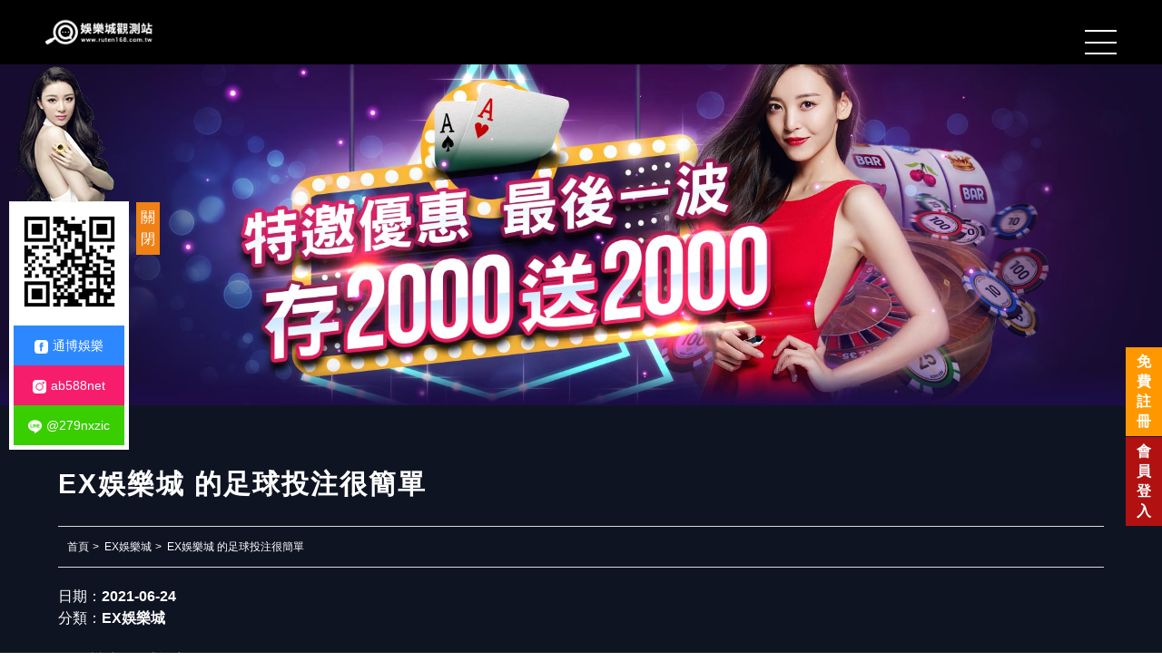

--- FILE ---
content_type: text/html; charset=utf-8
request_url: https://www.ruten168.com.tw/games/EX%E5%A8%9B%E6%A8%82%E5%9F%8E+%E7%9A%84%E8%B6%B3%E7%90%83%E6%8A%95%E6%B3%A8%E5%BE%88%E7%B0%A1%E5%96%AE/
body_size: 38987
content:
<!doctype html>
<!--[if IE 8 ]><html dir="ltr" lang="zh-TW" class="ie8"><![endif]-->
<!--[if IE 9 ]><html dir="ltr" lang="zh-TW" class="ie9"><![endif]-->
<!--[if (gt IE 9)|!(IE)]><!-->
<html dir="ltr" lang="zh-TW">
<!--<![endif]-->
<head>
<!--[if lt IE 9]>
<script src="/js/html5.js"></script>
<![endif]-->
<meta charset="UTF-8" />
<meta name="viewport" content="width=device-width, initial-scale=1.0, maximum-scale=1.0, minimum-scale=1.0, user-scalable=0">
<title>EX娛樂城 的足球投注很簡單</title>
<meta name="keywords" content="EX娛樂城" />
<meta name="description" content="EX娛樂城 在 中下注的足球有很多種，您可能會發現最有名的大多數是不固定的下注選項。" />
<meta property="og:url" content="https://www.ruten168.com.tw/games/EX%E5%A8%9B%E6%A8%82%E5%9F%8E+%E7%9A%84%E8%B6%B3%E7%90%83%E6%8A%95%E6%B3%A8%E5%BE%88%E7%B0%A1%E5%96%AE/" />
<meta property="og:type" content="website" />
<meta property="og:title" content="【娛樂城世足分析平台】傾聽玩家心聲、犀利公正分析娛樂城大數據最佳網站" />
<meta property="og:description" content="不讓你踩雷！玩家分為三大類初學、中等、高手玩家，即使是很有經驗的玩家不乏也有一些娛樂城的迷思，類似大品牌娛樂城就是好嗎？娛樂城優惠真的會拿到獎勵嗎？關關過球數真的可以出金嗎？這些由我們娛樂城世足分析平台給予您想看你想聽的！" />
<meta property="og:image" content="https://www.ruten168.com.tw/userfiles/images/20210508084135473.jpg" />
<meta name="robots" content="INDEX, FOLLOW" />
<link href="/css/18/main.css" rel="stylesheet">
<link href="/css/18/layout.css" rel="stylesheet">
<script src="/jquery/jquery-1.10.js"></script>
<script>
	if('' != ''){
		alert('');
		if('N' == 'Y'){
			history.back();
		}
	}
	if('' != ''){
		location.href = '';
	}
</script>

</head>
<body>

<div style="margin: 0; padding: 0; border: 0; width: 100%;">


<link href="/css/pagenav.css" rel="stylesheet">
<link href="/css/18/news.css" rel="stylesheet">
<h1 class="pageh1" style="color:#fff;">EX娛樂城 的足球投注很簡單</h1>
<div class="wrapper" id="innerPageStyle">
    <!--[if lt IE 9]>
<link rel="stylesheet" href="/css/noie.css">
<div id="no-ie"><div><p>很抱歉，目前本站瀏覽不支援IE9以下的瀏覽器，若看見版面跑掉，純屬正常狀況。建議您改用 <a href="https://www.google.com.tw/chrome/browser/desktop/index.html" target="_blank">Google Chrome</a>或<a href="https://www.mozilla.org/zh-TW/firefox/new/" target="_blank">Firefox</a> 以取得最佳、最快的瀏覽效果！</p></div></div>
<![endif]-->
<header>
    <div id="cis"><h2><a href="/" title="【爆料娛樂城】通博評價好嗎？上萬網友一致評價娛樂城數據彙整給您"><img src="/userfiles/images/20210427070253179.png" alt="【爆料娛樂城】通博評價好嗎？上萬網友一致評價娛樂城數據彙整給您" /></a></h2></div>
    <div id="menubar">
        <nav id="main-menu" class="menu" role="navigation">
            <ul class="pc">
                
                <li><a href="/" title="首頁"><p>首頁</p></a></li>
                
                <li><a href="/games/cate/老虎機/" title="老虎機"><p>老虎機</p></a></li>
                
                <li><a href="/sports/線上娛樂陪你玩一夏+-+最多最豐富線上娛樂捕魚機遊戲館/" title="捕魚機"><p>捕魚機</p></a></li>
                
                <li><a href="/games/MLB_塔提斯雙轟靠偷瞄暗號_包爾推特酸:下次直接問我/" title="體育"><p>體育</p></a></li>
                
                <li><a href="/sports/大家都推薦【通博娛樂】+-+誠信品牌唯一首選/" title="真人娛樂"><p>真人娛樂</p></a></li>
                
                <li><a href="/games/cate/台灣彩券/" title="彩票"><p>彩票</p></a></li>
                
                <li><a href="/gguwx/" title="合作聯盟" target='_blank'><p>合作聯盟</p></a></li>
                
                <li><a href="/gguwx/" title="VIP俱樂部" target='_blank'><p>VIP俱樂部</p></a></li>
                
            </ul>
        </nav>
    </div>
</header>
<div class="mobile-main-nav">
    <a href="#" title="選單 MENU" class="nav-funcB"><span></span><span></span><span></span></a>
    <div id="mobile-menu" class="menu">
        <ul>
            
            <li><div class="menu_head c0"><p><a href="/" title="首頁">首頁</a></p></div><div style="display:none;" class="menu_body"></div></li>
            
            <li><div class="menu_head c0"><p><a href="/games/cate/老虎機/" title="老虎機">老虎機</a></p></div><div style="display:none;" class="menu_body"></div></li>
            
            <li><div class="menu_head c0"><p><a href="/sports/線上娛樂陪你玩一夏+-+最多最豐富線上娛樂捕魚機遊戲館/" title="捕魚機">捕魚機</a></p></div><div style="display:none;" class="menu_body"></div></li>
            
            <li><div class="menu_head c0"><p><a href="/games/MLB_塔提斯雙轟靠偷瞄暗號_包爾推特酸:下次直接問我/" title="體育">體育</a></p></div><div style="display:none;" class="menu_body"></div></li>
            
            <li><div class="menu_head c0"><p><a href="/sports/大家都推薦【通博娛樂】+-+誠信品牌唯一首選/" title="真人娛樂">真人娛樂</a></p></div><div style="display:none;" class="menu_body"></div></li>
            
            <li><div class="menu_head c0"><p><a href="/games/cate/台灣彩券/" title="彩票">彩票</a></p></div><div style="display:none;" class="menu_body"></div></li>
            
            <li><div class="menu_head c0"><p><a href="/gguwx/" title="合作聯盟" target='_blank'>合作聯盟</a></p></div><div style="display:none;" class="menu_body"></div></li>
            
            <li><div class="menu_head c0"><p><a href="/gguwx/" title="VIP俱樂部" target='_blank'>VIP俱樂部</a></p></div><div style="display:none;" class="menu_body"></div></li>
            
        </ul>
    </div>
</div>
<script src="/scripts/tw_cn.js"></script>
<script>
	$(function(){
		$(window).scroll(function(){
			if($(document).scrollTop() > 200){
				$('header').addClass('headerTop',800);
			}else{
				$('header').removeClass('headerTop',800);
			}
		});
		$('.nav-funcB').click(function () {
			if ('none' == $('#mobile-menu').css('display') || '' == $('#mobile-menu').css('display')) {
				$('#mobile-menu').fadeIn();
				$('.nav-funcB').addClass('close');
			} else {
				$('#mobile-menu').fadeOut();
				$('.nav-funcB').removeClass('close');
			}
			return false;
		});
		$('#mobile-menu >ul >li .menu_head >b').click(function(){
			var $self = $(this);
			$self.parent('.menu_head').next(".menu_body").slideToggle('fast', function(){
				$self.parent('.menu_head').parent('li').toggleClass('current');
				if($self.parent('.menu_head').parent('li').attr('class') == ('current')){
					$self.parent('.menu_head').find('i').attr('class','fa fa-minus');
				}else{
					$self.parent('.menu_head').find('i').attr('class','fa fa-plus');
				}
			});
		});		
		$('#mobile-menu ul.subOption li .sub2Title b').click(function(){
			var $self = $(this);
			$self.parent('.sub2Title').next(".sub2Option").slideToggle('fast', function(){
				$self.parent('.sub2Title').parent('li').toggleClass('current');
				if($self.parent('.sub2Title').parent('li').attr('class') == ('current')){
					$self.parent('.sub2Title').find('i').attr('class','fa fa-minus');
				}else{
					$self.parent('.sub2Title').find('i').attr('class','fa fa-plus');
				}
			});
		});						   
		$('#mobile-menu ul.sub2Option li .sub3Title b').click(function(){
			var $self = $(this);
			$self.parent('.sub3Title').next(".sub3Option").slideToggle('fast', function(){
				$self.parent('.sub3Title').parent('li').toggleClass('current');
				if($self.parent('.sub3Title').parent('li').attr('class') == ('current')){
					$self.parent('.sub3Title').find('i').attr('class','fa fa-minus');
				}else{
					$self.parent('.sub3Title').find('i').attr('class','fa fa-plus');
				}
			});
		});	
		$('#goSearch').click(function(){
			$('#hSearch').submit();
		});
		$('#translate h3').click(function () {
			if ('none' == $('#translate form').css('display') || '' == $('#translate form').css('display')) {
				$('#translate form').fadeIn('fast');
			} else {
				$('#translate form').fadeOut('fast');
			}
			return false;
		});
	});
</script>
    <div id="sub-banner"><a href="/gguwx/" target="_blank" title="【娛樂城世足分析平台】傾聽玩家心聲、犀利公正分析娛樂城大數據最佳網站"><img src="/userfiles/images/20210426152432725.jpg" alt="【娛樂城世足分析平台】傾聽玩家心聲、犀利公正分析娛樂城大數據最佳網站" /></a></div>

    <div id="content">
    	<div class="content-wrraper">
            <div class="webframe inside">
            	<div class="main-article">
                    <div class="inner-article">
                        <div class="topic">
							<div class="topic-title">
								<h2>EX娛樂城 的足球投注很簡單</h2>
							</div>
						</div>
						<div class="waylink">
							<ol>
								<li><a title="首頁" href="/">首頁</a></li>
								<li><a title="EX娛樂城" href="/games/cate/EX娛樂城/">EX娛樂城</a></li>
								<li><a title="EX娛樂城 的足球投注很簡單" href="/games/EX娛樂城+的足球投注很簡單/">EX娛樂城 的足球投注很簡單</a></li>
							</ol>
						</div>
                        <div class="article-info">
                        	<ul>
                                <li>日期：<b>2021-06-24</b></li>
                                <li>分類：<b><a href="/games/cate/EX娛樂城/" title="EX娛樂城">EX娛樂城</a></b></li>
                                <li style='display:none;'>文章引用自：<b><a href="javascript:void(0);" target="_blank"></a></b></li>
                            </ul>    
                        </div>
                        <div id="describe"><style type="text/css"><!--td {border: 1px solid #ccc;}br {mso-data-placement:same-cell;}-->
</style>
<span 2="" data-sheets-userformat="{">EX娛樂城的足球投注很簡單</span><br />
<br />
EX娛樂城 <span 2="" data-sheets-userformat="{">在 EX娛樂城中下注的足球有很多種，您可能會發現最有名的大多數是不固定的下注選項。他們正在打賭，其中足球狂熱分子可以在他們最喜歡的高爾夫設備上進行區域賭注，並符合提供該服務的博彩公司的成本 <a href="https://www.mythonline.com.tw/nudf-100.html" target="_blank">leo</a>。它們意味著在賭注失敗的情況下，投注者現在不再輸掉任何東西，如果賭注贏了，他確實可以獲得他的百分比，而不必為此花費一些東西。不固定的下注對初學者來說是正確的，但是有許多足球狂熱者很好地認識到有下注的足球，但由於他們擁有的好處，他們仍然會為下注而移動。<a href="https://www.destinationhardbody.com/pd-53.html" target="_blank">即時比分</a>大多數下注網站都會提供著名博彩公司的下注獎勵和饋送，因此可以輕鬆地選擇他們認為最適合的未固定下注的有趣事件。</span><br />
<br />
EX娛樂城 <span 2="" data-sheets-userformat="{">在這些網站上觀察到的鬆散提供覆蓋了重要的和著名的足球比賽，包括英超聯賽、歐洲冠軍聯賽和足總杯。博彩公司還提供對特定足球高爾夫設備和他們可能參與的比賽的免費投注。這種最方便的方式，您可能會不斷有風險在您最喜歡的會員中發現投注，因此有風險很少現金，而不必為此付出任何代價。只要您發現一個可靠且合法的投注網頁，讓您接觸到您可能從中受益的所有投注，這一切都是可行的 </span>EX娛樂城<span 2="" data-sheets-userformat="{">。</span><br />
<br />
<a href="https://www.chinabellemarry.com/poker-13.html" target="_blank">EX娛樂城</a> <span 2="" data-sheets-userformat="{">由於特定博彩公司提供與特定足球比賽的特定形式的不固定關係，您可能想要嘗試特定博彩公司以發現您可能參與的好賭注。即使贈品未固定，仍然可能具有極好的意義在下注之前搜索足球賠率；這是您可以操縱的最方便的方式，以增加您在未固定的賭注中獲勝的可能性。您甚至可以因為來來往往的原因而希望保留檢查網站，並且您不必忽視一生的風險。您會發現一個可靠且合法的下注網頁，讓您接觸到所有未固定的下注可以讓您受益。</span><br />
<br />
EX娛樂城 <span 2="" data-sheets-userformat="{">不受約束的下注伴隨著他們的限制、政策和規則的百分比，因此如果在任何方面您要了解增長的普遍概率，請不斷確定您對此類問題非常了解。總是花一些時間檢查短語和情況，以防止出現難看的情況。足球現在不再依賴於投注交易，也不需要使用 Fun88。該機器同樣聲稱它不是一個噱頭或過度威脅賭注的機器，可以在一次或放棄投注後消除一個人的所有獎金。此外，該機器現在不再依賴於下注，<a href="https://www.nts77.com/news-14.html" target="_blank">場中投注</a>所有這一切都需要進行區域下注或每週 3 次。投注可以通過博彩公司或在線進行，並適用於歐冠範圍內的任何足球聯賽。</span><br />
<br />
<a href="https://www.chinabellemarry.com/poker-13.html" target="_blank">https://www.chinabellemarry.com/poker-13.html</a><br />
<a href="https://www.mythonline.com.tw/nudf-100.html" target="_blank">https://www.mythonline.com.tw/nudf-100.html</a></div>
						<div id="moreLink"><a href="/gguwx/" target="_blank"><img src="/images/18/moreLink.gif"></a></div>
                        <div id="community">
                            <ul>
                                <li class="fbb"><div class="fb-like" data-href="https://www.ruten168.com.tw/games/EX%E5%A8%9B%E6%A8%82%E5%9F%8E+%E7%9A%84%E8%B6%B3%E7%90%83%E6%8A%95%E6%B3%A8%E5%BE%88%E7%B0%A1%E5%96%AE/" data-layout="button_count" data-action="like" data-size="small" data-show-faces="true" data-share="true"></div></li>
                                <li><a href="https://twitter.com/share" class="twitter-share-button" data-lang="zh-tw" data-dnt="true">推文</a><script>!function(d,s,id){var js,fjs=d.getElementsByTagName(s)[0],p=/^http:/.test(d.location)?'http':'https';if(!d.getElementById(id)){js=d.createElement(s);js.id=id;js.src=p+'://platform.twitter.com/widgets.js';fjs.parentNode.insertBefore(js,fjs);}}(document, 'script', 'twitter-wjs');</script></li>
                                <li><div class="line-it-button" data-lang="zh_Hant" data-type="share-b" data-url="https://www.ruten168.com.tw/games/EX%E5%A8%9B%E6%A8%82%E5%9F%8E+%E7%9A%84%E8%B6%B3%E7%90%83%E6%8A%95%E6%B3%A8%E5%BE%88%E7%B0%A1%E5%96%AE/" style="display: none;"></div></li>
                            </ul>
                        </div>   
                        <div id="pagenav">
                            <p class="page-prev"  style='display:none;'><a href="javascript:void(0);"><i class="fa fa-chevron-circle-left"></i><img src=""> -</a></p>
                            <p class="page-next"  style='display:none;'><a href="javascript:void(0);">- <img src=""><i class="fa fa-chevron-circle-right"></i></a></p>
                        </div>
                    </div>
                    <div class="circleStyle bobC"></div>
                </div>
				<script>
                $(function() {
                    $('#sideController').click(function () {
                        if ('0' == $('.bob').css('opacity')) {
                            $('#side-nav').addClass('over');
                        } else {
                            $('#side-nav').removeClass('over');
                        }
                        return false;
                    });
                });
                </script>
                <div id="side-nav" class="">
                    <div id="sideController">更多介紹</div>
                    <div class="bob">
                        <div class="outside-set">
                            <div class="side-title"><h2>News <b>EX娛樂城</b></h2></div>
                            <ul class="Cate">
                                <li><h3><a href="/games/" title="全部消息"><span><i class="fa fa-angle-right"></i></span>全部消息</a></h3></li>
                                
                                <li><h3><a href="/games/cate/台灣運彩/" title="台灣運彩"><span><i class="fa fa-angle-right"></i></span>台灣運彩</a></h3></li>
                                
                                <li><h3><a href="/games/cate/台灣彩券/" title="台灣彩券"><span><i class="fa fa-angle-right"></i></span>台灣彩券</a></h3></li>
                                
                                <li><h3><a href="/games/cate/娛樂城/" title="娛樂城"><span><i class="fa fa-angle-right"></i></span>娛樂城</a></h3></li>
                                
                                <li><h3><a href="/games/cate/老虎機/" title="老虎機"><span><i class="fa fa-angle-right"></i></span>老虎機</a></h3></li>
                                
                                <li><h3><a href="/games/cate/百家樂/" title="百家樂"><span><i class="fa fa-angle-right"></i></span>百家樂</a></h3></li>
                                
                                <li><h3><a href="/games/cate/德州歐冠盃投注/" title="德州歐冠盃投注"><span><i class="fa fa-angle-right"></i></span>德州歐冠盃投注</a></h3></li>
                                
                                <li><h3><a href="/games/cate/麻將/" title="麻將"><span><i class="fa fa-angle-right"></i></span>麻將</a></h3></li>
                                
                                <li><h3><a href="/games/cate/NBA/" title="NBA"><span><i class="fa fa-angle-right"></i></span>NBA</a></h3></li>
                                
                                <li><h3><a href="/games/cate/MLB/" title="MLB"><span><i class="fa fa-angle-right"></i></span>MLB</a></h3></li>
                                
                                <li><h3><a href="/games/cate/足球/" title="足球"><span><i class="fa fa-angle-right"></i></span>足球</a></h3></li>
                                
                                <li><h3><a href="/games/cate/電競/" title="電競"><span><i class="fa fa-angle-right"></i></span>電競</a></h3></li>
                                
                                <li><h3><a href="/games/cate/運彩分析/" title="運彩分析"><span><i class="fa fa-angle-right"></i></span>運彩分析</a></h3></li>
                                
                                <li><h3><a href="/games/cate/娛樂城_1/" title="娛樂城"><span><i class="fa fa-angle-right"></i></span>娛樂城</a></h3></li>
                                
                                <li><h3><a href="/games/cate/六合彩/" title="六合彩"><span><i class="fa fa-angle-right"></i></span>六合彩</a></h3></li>
                                
                                <li><h3><a href="/games/cate/百家樂論壇/" title="百家樂論壇"><span><i class="fa fa-angle-right"></i></span>百家樂論壇</a></h3></li>
                                
                                <li><h3><a href="/games/cate/網球比分/" title="網球比分"><span><i class="fa fa-angle-right"></i></span>網球比分</a></h3></li>
                                
                                <li><h3><a href="/games/cate/EX娛樂城/" title="EX娛樂城"><span><i class="fa fa-angle-right"></i></span>EX娛樂城</a></h3></li>
                                
                                <li><h3><a href="/games/cate/nba即時比分/" title="nba即時比分"><span><i class="fa fa-angle-right"></i></span>nba即時比分</a></h3></li>
                                
                                <li><h3><a href="/games/cate/通博被抓/" title="通博被抓"><span><i class="fa fa-angle-right"></i></span>通博被抓</a></h3></li>
                                
                                <li><h3><a href="/games/cate/六合彩即時開獎/" title="六合彩即時開獎"><span><i class="fa fa-angle-right"></i></span>六合彩即時開獎</a></h3></li>
                                
                                <li><h3><a href="/games/cate/捕魚機/" title="捕魚機"><span><i class="fa fa-angle-right"></i></span>捕魚機</a></h3></li>
                                
                                <li><h3><a href="/games/cate/2022世足賽賠率/" title="2022世足賽賠率"><span><i class="fa fa-angle-right"></i></span>2022世足賽賠率</a></h3></li>
                                
                                <li><h3><a href="/games/cate/leo娛樂城/" title="leo娛樂城"><span><i class="fa fa-angle-right"></i></span>leo娛樂城</a></h3></li>
                                
                                <li><h3><a href="/games/cate/九州娛樂城/" title="九州娛樂城"><span><i class="fa fa-angle-right"></i></span>九州娛樂城</a></h3></li>
                                
                                <li><h3><a href="/games/cate/通博/" title="通博"><span><i class="fa fa-angle-right"></i></span>通博</a></h3></li>
                                
                                <li><h3><a href="/games/cate/大老二/" title="大老二"><span><i class="fa fa-angle-right"></i></span>大老二</a></h3></li>
                                
                                <li><h3><a href="/games/cate/真人百家樂/" title="真人百家樂"><span><i class="fa fa-angle-right"></i></span>真人百家樂</a></h3></li>
                                
                                <li><h3><a href="/games/cate/運彩比分/" title="運彩比分"><span><i class="fa fa-angle-right"></i></span>運彩比分</a></h3></li>
                                
                                <li><h3><a href="/games/cate/現金版/" title="現金版"><span><i class="fa fa-angle-right"></i></span>現金版</a></h3></li>
                                
                                <li><h3><a href="/games/cate/沙龍百家樂/" title="沙龍百家樂"><span><i class="fa fa-angle-right"></i></span>沙龍百家樂</a></h3></li>
                                
                                <li><h3><a href="/games/cate/娛樂城推薦/" title="娛樂城推薦"><span><i class="fa fa-angle-right"></i></span>娛樂城推薦</a></h3></li>
                                
                                <li><h3><a href="/games/cate/bingo+bingo/" title="bingo bingo"><span><i class="fa fa-angle-right"></i></span>bingo bingo</a></h3></li>
                                
                                <li><h3><a href="/games/cate/老子有錢/" title="老子有錢"><span><i class="fa fa-angle-right"></i></span>老子有錢</a></h3></li>
                                
                                <li><h3><a href="/games/cate/539即時開獎/" title="539即時開獎"><span><i class="fa fa-angle-right"></i></span>539即時開獎</a></h3></li>
                                
                                <li><h3><a href="/games/cate/539拖牌/" title="539拖牌"><span><i class="fa fa-angle-right"></i></span>539拖牌</a></h3></li>
                                
                                <li><h3><a href="/games/cate/通博娛樂城/" title="通博娛樂城"><span><i class="fa fa-angle-right"></i></span>通博娛樂城</a></h3></li>
                                
                                <li><h3><a href="/games/cate/2022世足賽/" title="2022世足賽"><span><i class="fa fa-angle-right"></i></span>2022世足賽</a></h3></li>
                                
                                <li><h3><a href="/games/cate/mlb賽程/" title="mlb賽程"><span><i class="fa fa-angle-right"></i></span>mlb賽程</a></h3></li>
                                
                                <li><h3><a href="/games/cate/神來也德州歐冠盃投注/" title="神來也德州歐冠盃投注"><span><i class="fa fa-angle-right"></i></span>神來也德州歐冠盃投注</a></h3></li>
                                
                                <li><h3><a href="/games/cate/mlb+即時比分/" title="mlb 即時比分"><span><i class="fa fa-angle-right"></i></span>mlb 即時比分</a></h3></li>
                                
                                <li><h3><a href="/games/cate/娛樂城ptt/" title="娛樂城ptt"><span><i class="fa fa-angle-right"></i></span>娛樂城ptt</a></h3></li>
                                
                                <li><h3><a href="/games/cate/豪神娛樂城/" title="豪神娛樂城"><span><i class="fa fa-angle-right"></i></span>豪神娛樂城</a></h3></li>
                                
                                <li><h3><a href="/games/cate/運彩討論/" title="運彩討論"><span><i class="fa fa-angle-right"></i></span>運彩討論</a></h3></li>
                                
                                <li><h3><a href="/games/cate/歐洲足球聯賽/" title="歐洲足球聯賽"><span><i class="fa fa-angle-right"></i></span>歐洲足球聯賽</a></h3></li>
                                
                                <li><h3><a href="/games/cate/六合彩直播/" title="六合彩直播"><span><i class="fa fa-angle-right"></i></span>六合彩直播</a></h3></li>
                                
                                <li><h3><a href="/games/cate/娛樂城app/" title="娛樂城app"><span><i class="fa fa-angle-right"></i></span>娛樂城app</a></h3></li>
                                
                                <li><h3><a href="/games/cate/九州娛樂/" title="九州娛樂"><span><i class="fa fa-angle-right"></i></span>九州娛樂</a></h3></li>
                                
                                <li><h3><a href="/games/cate/通博比分/" title="通博比分"><span><i class="fa fa-angle-right"></i></span>通博比分</a></h3></li>
                                
                                <li><h3><a href="/games/cate/百家樂贏錢公式/" title="百家樂贏錢公式"><span><i class="fa fa-angle-right"></i></span>百家樂贏錢公式</a></h3></li>
                                
                                <li><h3><a href="/games/cate/539開獎/" title="539開獎"><span><i class="fa fa-angle-right"></i></span>539開獎</a></h3></li>
                                
                                <li><h3><a href="/games/cate/歐冠盃2022/" title="歐冠盃2022"><span><i class="fa fa-angle-right"></i></span>歐冠盃2022</a></h3></li>
                                
                                <li><h3><a href="/games/cate/場中投注/" title="場中投注"><span><i class="fa fa-angle-right"></i></span>場中投注</a></h3></li>
                                
                            </ul>
                        </div>
                        <div id="contact-nav">
    <h3><strong>網站資訊</strong></h3>
    <ul>
        <li  style='display:none;'><a href="tel:"><i class="fa fa-phone"></i></a></li>
        <li  style='display:none;'><a href="tel:"><i class="fa fa-mobile"></i></a></li>
		<li display:none;><a href="https://line.me/R/ti/p/~"><i class="fa fa-commenting-o"></i>加入Line好友</a></li>
        <li  style='display:none;'><a href="mailto:"><i class="fa fa-envelope"></i></a></li>
        <li  style='display:none;'><a href="javascript:void(0);" target="_blank"><i class="fa fa-map-marker"></i></a></li>
    </ul>
</div>
<div id="contact-extra" style='display:none;'>
    <h3><strong>額外資訊</strong></h3>
	<ul>
		
	</ul>
</div>
<div id="fb-wrap"></div>
<div id="youtube" style='display:none;'><iframe src="" frameborder="0" allowfullscreen="" allow="autoplay;encrypted-media"></iframe></div>
<div id="fb-root"></div>
<script>(function(d, s, id) {
  var js, fjs = d.getElementsByTagName(s)[0];
  if (d.getElementById(id)) return;
  js = d.createElement(s); js.id = id;
  js.src = "//connect.facebook.net/zh_TW/sdk.js#xfbml=1&version=v2.10";
  fjs.parentNode.insertBefore(js, fjs);
}(document, 'script', 'facebook-jssdk'));</script>

						
                	</div>
                </div>
            </div>
        </div>
    </div>
    <a class="back-top disNone" id="gotop"><i class="fa fa-angle-up"></i></a>
<a href="/gguwx/" target="_blank" id="registered">免費註冊</a>
<a href="/gguwx/" target="_blank" id="login">會員登入</a>
<footer>
	<div id="footerCompany">
    	<div class="workframe">
        	<div class="row">
                <ul class="comlist">
                	<li id="footer-cis"><a href="/" title="【爆料娛樂城】通博評價好嗎？上萬網友一致評價娛樂城數據彙整給您"><img src="/userfiles/images/20210427070253179.png" alt="【爆料娛樂城】通博評價好嗎？上萬網友一致評價娛樂城數據彙整給您" /></a></li>
                	<li>通博娛樂註冊、首儲1000送1000，多項好禮等你拿</li>
                </ul>
            </div>
        	<div class="row">
            	<h2>追蹤我們獲得最新資訊</h2>
                <div class="followus">
                    <a href="//www.facebook.com/通博娛樂-唯一官網-102362555173846" target="_blank"><i class="fa fa-facebook" aria-hidden="true"></i></a>
					<a href="//www.instagram.com/ab588net/" target="_blank"><i class="fa fa-instagram" aria-hidden="true"></i></a>
                </div>
            </div>
        	<div class="row">
                <ul class="footernav">
                    
                    <li><a href="/" title="首頁">首頁</a></li>
                    
                    <li><a href="/games/cate/老虎機/" title="老虎機">老虎機</a></li>
                    
                    <li><a href="/sports/線上娛樂陪你玩一夏+-+最多最豐富線上娛樂捕魚機遊戲館/" title="捕魚機">捕魚機</a></li>
                    
                    <li><a href="/games/MLB_塔提斯雙轟靠偷瞄暗號_包爾推特酸:下次直接問我/" title="體育">體育</a></li>
                    
                    <li><a href="/sports/大家都推薦【通博娛樂】+-+誠信品牌唯一首選/" title="真人娛樂">真人娛樂</a></li>
                    
                    <li><a href="/games/cate/台灣彩券/" title="彩票">彩票</a></li>
                    
                    <li><a href="/gguwx/" title="合作聯盟">合作聯盟</a></li>
                    
                    <li><a href="/gguwx/" title="VIP俱樂部">VIP俱樂部</a></li>
                    
                </ul>
            </div>
        </div>
    </div>
	<div id="footerSet">
    	<div class="workframe">
            <div class="info"><p class="CopyR">2021© Copyright All Rights Reserved</p><div class="SeoWebFooter"></div></div>
        </div>
    </div>
</footer>
<div class="phoneWrap">
	<ul>
    	<li><a href="/gguwx/" target="_blank">免費註冊</a></li>
        <li class="line"><a href="/gguwx/" target="_blank">立即登入</a></li>
    </ul>
</div>
<link href="/css/animate.css" rel="stylesheet">
<link href="/css/font-awesome.min.css" rel="stylesheet">
<link rel="stylesheet" type="text/css" href="/jquery/slick/slick.css"/>
<link rel="stylesheet" type="text/css" href="/jquery/slick/slick-theme.css">
<link rel="stylesheet" href="/jquery/fancybox-3.0/dist/jquery.fancybox.css">
<link  href="/jquery/fancybox-3.0/dist/jquery.fancybox.css" rel="stylesheet">
<script type="text/javascript" src="/jquery/slick/slick.min.js"></script>
<script src="/jquery/fancybox-3.0/dist/jquery.fancybox.min.js"></script>
<script src="/scripts/tw_cn2.js"></script>
<script src="/js/wow.js"></script>
<script>
	wow = new WOW({
		boxClass:     'wow',
		animateClass: 'animated',
		offset:       0,
		mobile:       false,
		live:         true
	})
	wow.init();

	//回到顶部
	$(function(){
		$("#gotop").hide();
		$(".phoneWrap").hide();
		$(function(){
			var height = $(document).height();//页面高度
			var wheight = $(window).height();//窗口高度

			$(window).scroll(function(){
				if ($(this).scrollTop() > 300){
					$('#gotop').fadeIn();
					$('.phoneWrap').fadeIn();
					$(".phoneWrap").addClass('up');
				} else {
					$('#gotop').fadeOut();
					$('.phoneWrap').fadeOut();
					$(".phoneWrap").removeClass('up');
				}
			});
			$('#gotop').click(function(){
				$('body,html').animate({
					scrollTop:0
				},'fast');
				return false;
			});
		});
	});
	//jump6
	var flagWC = 0;
	window.addEventListener('message',function(e){
		if(e.source != window.parent) return;
		if(flagWC > 0) return;
		document.body.style.width = e.data;
		document.body.style.overflowX = "hidden";
		flagWC = 1;
	},true);
	if(window.top != window && flagWC == 0){
		window.top.postMessage('givemewidth','*');
	}
</script>
<script type="text/javascript">
document.oncontextmenu=function(){
    return false;
}
document.body.oncopy = function() {
    event.returnValue = false;
}
function disableselect(e) {
    return false
}
function reEnable() {
    return true
}
document.onselectstart = new Function("return false")
if (window.sidebar) {
    document.onmousedown = disableselect
    document.onclick = reEnable
}
document.onkeydown = function(theEvent ) {
        if (theEvent != null) {
                event = theEvent;
        }
        if (event.altKey || event.ctrlKey) {
                return false;
        }
}
</script>
<div id="linejoin" style="margin-left: 0px;">
    <div class="text">
        <a href="//LINE.tong-bo.com" target="_blank"><img src="/images/linejoin01.png"></a>
    </div>
    <div class="animeEffectA">
        <ul class="menu_list">
            <li><a href="//fb.tong-bo.com" target="_blank" rel="noopener noreferrer"><img
                        src="/images/share-icon1.png">通博娛樂</a></li>
            <li><a href="//ig.tong-bo.com" target="_blank" rel="noopener noreferrer"><img
                        src="/images/share-icon2.png">ab588net</a></li>
            <li><a href="//line.tong-bo.com" target="_blank" rel="noopener noreferrer"><img
                        src="/images/share-icon3.png">@279nxzic</a></li>
        </ul>
    </div>
    <div class="gogogog">
        <a id="clickclose" href="javascript:void(0);" style="display: block;">關閉</a>
        <a id="clickopen" href="javascript:void(0);" style="display: none;">優惠資訊</a>
    </div>
</div>
<script>
    $(function(){
         $('#clickclose').click(function(){
             $('#linejoin').css('margin-left','-150px');
             $('#clickclose').css('display','none');
             $('#clickopen').css('display','block');
         });
         $('#clickopen').click(function(){
             $('#linejoin').css('margin-left','0');
             $('#clickclose').css('display','block');
             $('#clickopen').css('display','none');
         });
     });

 </script>
<style>
    .animeEffectA ul li img {
        width: 15px;
        margin-right: 5px;
        display: inline-block;
        vertical-align: middle;
    }

    #linejoin {
        position: fixed;
        top: 10%;
        z-index: 99999999999;
    }

    #linejoin .share {
        background: linear-gradient(90deg, #ca652f 0%, #d34670 20%, #de0ea0 40%, #de0ea0 60%, #5e38e3 100%);
        width: 80%;
        margin: 10px auto 0;
        text-align: center;
    }

    #linejoin .share a {
        color: #fff;
        font-size: 25px;
        display: inline-block;
        margin: 0 5px;
        height: 45px;
    }


    .menu_list {
        text-align: center;
        border: 5px solid #fff;
        width: 122px;
        margin: 0 auto;
        background: #fff;
    }

    .menu_list li {
        list-style-type: none;
        text-align: center;
        display: block;
        cursor: pointer;
    }

    .menu_list li a {
        text-decoration: none;
        display: block;
        background: #2d88ff;
        padding: 10px 10px;
        color: #fff;
        font-size: 14px;
    }

    .menu_list li:hover a {
        -webkit-filter: grayscale(1);
        -webkit-animation: tada 1s;
        animation: tada 1s;
    }

    .menu_list li:nth-child(2) a {
        background: #f71d6d;
    }

    .menu_list li:nth-child(3) a {
        background: #39ce00;
    }

    .menu_list i {
        font-size: 2em;
        padding: 2px 0;
    }

    .menu_list li:hover i {
        color: white;
        background: linear-gradient(#fff, #fff);
        -webkit-background-clip: text;
        -webkit-text-fill-color: transparent;
    }
    @media screen and (max-width:1024px) {
        #linejoin{
            display: none;
        }
    }
    #linejoin .gogogog {
			position: absolute;
			top: 35.5%;
			margin-left: 150px;
		}

		#linejoin .gogogog a {
			text-decoration: none;
			background: #ef8115;
			padding: 5px;
			color: #fff;
		}

		#linejoin .gogogog #clickclose {
			display: block;
		}

		#linejoin .gogogog #clickopen {
			display: none;
			padding: 15px;
		}
</style>
</div>
</div>
<script src="/jquery/main-jquery.js"></script>
<script src="https://d.line-scdn.net/r/web/social-plugin/js/thirdparty/loader.min.js" async defer></script>
</body>
</html>
<script>
	document.body.oncopy = event => {
		event.preventDefault();
		let textFont,
		copyFont = window.getSelection(0).toString();
		if(copyFont.length > 10){
			textFont = copyFont + '\n\n' + '原文網址: EX娛樂城 的足球投注很簡單 https://www.ruten168.com.tw/games/EX%E5%A8%9B%E6%A8%82%E5%9F%8E+%E7%9A%84%E8%B6%B3%E7%90%83%E6%8A%95%E6%B3%A8%E5%BE%88%E7%B0%A1%E5%96%AE/\n' + '著作權歸作者所有。商業轉載請聯絡作者獲得授權，非商業轉載請註明出處。';
		}else{
			textFont = copyFont;
		}
		if(event.clipboardData){
			return event.clipboardData.setData('text', textFont);
		}else{// 相容IE
			return window.clipboardData.setData('text', textFont);
		}
	};
</script>

--- FILE ---
content_type: text/css
request_url: https://www.ruten168.com.tw/css/18/main.css
body_size: 15802
content:
@import url('/css/SeoJump.css');
@import "https://fonts.googleapis.com/css?family=Rubik:700";
@import "https://fonts.googleapis.com/css?family=Marck+Script";
@import url('https://fonts.googleapis.com/css?family=Viga');
*{-webkit-text-size-adjust:none}
body{margin:0;border:0;width:100%;color: #fff;font-size:16px;line-height:150%;}
div,h1,h2,h3,h4,hr,p,form,label,input,textarea,img,span,strong{text-align:left;vertical-align:middle;margin:0;padding:0;word-wrap:normal;word-break:normal;border-width:0;font-family:"微軟正黑體","蘋果儷中黑","Lucida Grande","Arial","Arial Narrow";outline:none}
hr{noshade:noshade}
th{font-weight:400}
ul,ol{list-style:none;margin:0;padding:0;overflow:hidden}
li{list-style:none}
a,a:hover{text-decoration:none;cursor:pointer;outline:none;color:#000}
img{max-width:100%}
br{font-family:Arial!important}
.pageh1{position:fixed;z-index:-8989898;opacity:0;color:#fff}
.wrapper .slick-slider{margin:0}
.wrapper{overflow:hidden;position:relative}
.mobile-main-nav,.nav-func,.subnav,.sub2nav,.sub3nav,.phoneWrap,.sub2Option,.sub3Option,#mobile-menu{display:none;}
.webframe{width:1099px;margin:0 auto}
header{position: fixed;top:0;left:0;width:calc(100% - 100px);z-index: 999;padding: 20px 50px;}
header.headerTop{
    background: #000;
}
header #cis{float:left;width:200px}
header #cis a{display:block;background-repeat:no-repeat;background-position:0 50%;background-size:contain}
header #cis a img{width:100%}
header #rightTool{transition:all linear .2s;position:absolute;right:0;top:0;height:100vh;border-left:1px solid #fff}
header #rightTool .toolboxer{position:relative;height:100vh}
header #rightTool .toolboxer p{width:20px;padding:25px 15px}
header #rightTool .toolboxer p:last-child{bottom:0;position:absolute}
header #rightTool .toolboxer p a{color:#fff;font-size:17px;display:block}
header #rightTool .toolboxer p a i{margin-bottom:10px}
header #menubar{z-index:5;transition:all linear .3s;float: right;width: calc(100% - 250px);display: none;}
.mobile-main-nav{display:block}
.nav-funcB{position: fixed;right: 50px;top: 28px;font-size:30px;color: #fff;z-index:999;width: 35px;height:35px;transition:all linear .3s;}
.nav-funcB.close{right: 280px;background: #b11111;top:0;position:fixed;width: 50px;height: 50px;}
.nav-funcB span{position:absolute;display:block;width:35px;height:2px;background: #fff;top:5px;left:0;transform-origin:0 0;transition:all linear .3s;}
.nav-funcB span:nth-child(2){transform:translateY(13px)}
.nav-funcB span:nth-child(3){transform:translateY(25px)}
.nav-funcB.close span{transform:rotate(45deg) translateX(7px);top: 6px;background:#fff;left: 8px;}
.nav-funcB.close span:nth-child(2){opacity:0}
.nav-funcB.close span:nth-child(3){transform:translateY(33px) rotate(-45deg) translateX(4px)}
.nav-funcB:hover{color: #fff;}
.nav-func{position:fixed;left:280px;top:0;font-size:30px;color:#fff;z-index:9999999;display:block;width:50px;text-align:center;height:52px;background:#e26136;line-height:52px;border-top-right-radius:25px;border-bottom-right-radius:25px;padding-right:5px}
#mobile-menu{width:280px;background: #111111;height:100vh;overflow:auto;position:fixed;top:0;right: 0;z-index:999;box-shadow: -10px 0px 10px rgb(0 0 0 / 15%);}
#mobile-menu >ul >li .menu_head,.subOption >li .sub2Title,.subOption >li .sub3Title{overflow:hidden;padding: 20px;border-bottom: 1px solid rgb(239 239 239 / 15%);position:relative;}
#mobile-menu >ul >li .menu_head.c0 b,.subOption >li .sub2Title.c0 b,{display:none}
#mobile-menu >ul >li .menu_head p,.subOption >li .sub2Title p,.subOption >li .sub3Title p{float:left;font-size:11pt;width:calc(100% - 20px)}
#mobile-menu >ul >li .menu_head a,.subOption >li .sub2Title a,.subOption >li .sub3Title a{color: #fff;display: block;}
#mobile-menu >ul >li .menu_head b,.subOption >li .sub2Title b,.subOption >li .sub3Title b{color:#ffd4c5;cursor:pointer;position:absolute;right:0;top:0;width:50px;height:56px;text-align:center;line-height:56px}
#mobile-menu >ul >li .menu_body li p,.subOption >li .sub2Option li p{background:#ffb9a1;padding:5px 15px;font-size:14px;border-bottom:1px solid #fff}
#mobile-menu >ul >li .menu_body li a,.subOption >li .sub2Option li p a{display:block;padding:10px 35px;font-size:11pt;color:#733d2a}
#mobile-menu .subOption >li .sub2Title{background:#ffb9a1;padding:15px 15px 15px 30px;font-size:14px}
#mobile-menu .subOption >li .sub2Title p{background:none;padding:0;border:0}
#mobile-menu .subOption >li .sub2Title p a{padding:0;border:none}
#mobile-menu .subOption >li .sub2Title.bo p a{display:inline-block}
#mobile-menu .subOption >li .sub3Title{background:#fdd4c7;padding:15px 15px 15px 45px}
#mobile-menu .subOption >li .sub3Title p{background:none;width:calc(100% - 20px - 30px);padding:0;border:0}
#mobile-menu .subOption >li .sub3Title p a{padding:0;color:#733d2a}
#mobile-menu .subOption >li .sub3Option p{padding:15px 10px 15px 55px}
#mobile-menu .subOption >li .sub3Option p a{padding:0;color:#fff}
#menubar #main-menu ul{text-align: end;overflow:visible;}
#menubar #main-menu >ul >li{display:inline-block;position:relative;vertical-align:top;margin-left:-4px;}
#menubar #main-menu >ul >li >a{height: 52px;font-size:16px;padding:0 30px;position:relative;color: #fff;transition:all linear .3s;font-weight:700;line-height: 52px;display: block;}
#menubar #main-menu >ul >li:hover >a{color: #e6e6e6;}
#menubar #main-menu >ul >li >a p{}
#menubar #main-menu >ul >li >a b{font-family:'Arvo',serif;display:block;text-align:center;line-height:100%;margin-bottom:5px}
#menubar #main-menu ul.subnav{display:none;position:absolute;width:200px;left:calc(50% - 100px);text-align:left;z-index:5;top:100%;box-shadow:0 0 20px #dedede}
#menubar #main-menu >ul >li:hover ul.subnav,#menubar #main-menu >ul >li:active ul.subnav,#menubar #main-menu ul.subnav li:hover ul.subOption,#menubar #main-menu ul.subnav li:active ul.subOption{display:block}
#menubar #main-menu ul.subnav li{background:#fff;position:relative}
#menubar #main-menu ul.sub2nav,#menubar #main-menu ul.sub3nav{text-align:left;display:none;position:absolute;left:100%;width:100%;z-index:54;top:0;box-shadow:0 0 20px #dedede}
#menubar #main-menu ul.subnav >li:hover ul.sub2nav,#menubar #main-menu ul.sub2nav li:hover ul.sub3nav{display:block}
#menubar #main-menu >ul >li:last-child ul.sub2nav,#menubar #main-menu >ul >li:last-child ul.sub3nav,#menubar #main-menu >ul >li:nth-last-child(2) ul.sub2nav,#menubar #main-menu >ul >li:nth-last-child(2) ul.sub3nav,#menubar #main-menu >ul >li:nth-last-child(3) ul.sub2nav,#menubar #main-menu >ul >li:nth-last-child(3) ul.sub3nav{right:100%;left:inherit}
#menubar #main-menu ul.subnav >li ul.sub2nav li >a{background:#fff}
#menubar #main-menu ul.subnav >li >a,#menubar #main-menu ul.subnav >li >p,#menubar #main-menu ul.subnav >li ul li >a{padding:10px 20px;font-size:15px;display:block;color:#383838}
#menubar #main-menu ul.subnav >li >a:hover,#menubar #main-menu ul.subnav >li >p:hover,#menubar #main-menu ul.subnav >li ul li >a:hover{background:#ffc5a6}
#menubar #main-menu ul.subOption{text-align:left;position:absolute;left:100%;top:-3px;display:none;width:200px}
#menubar #main-menu ul.subOption >li:first-child{border-top:3px solid #f6a266}
#translate{position: absolute;z-index: 5;margin: 0 auto;top: -30px;width: 100%;}
#translate h3{float: left;color: #a9a9a9;padding: 9.5px 19px;font-size: 25px;border-top-right-radius:7px;border-top-left-radius:7px;}
#translate form{background: #fff;padding: 10px 25px;overflow:hidden;border-radius: 50px;width: 1100px;margin: 0 auto;box-shadow: 0 0 10px rgb(0 0 0 / 15%);}
#translate form h4{float:right}
#translate form h4 a{display:block;background: #475164;color:#fff;font-size:14px;padding: 10.5px 30px;transition:all linear .3s;border-radius: 50px;}
#translate form h4 a i{margin-right:5px;font-size:18px}
#translate form p{float:left;width: calc(100% - 155px);}
#translate form p input{height: 14px;line-height:52px;padding:15px;width:calc(100% - 30px);font-size:18px;-webkit-appearance:none;}
#translate form h4 a:hover{background: #313948;}
#g-map{position:relative;z-index:2;background:#fff}
footer{color: #fff;font-size:13px;position:relative;z-index:2;background: #475164;}
footer .workframe{width:80%;margin:0 auto;overflow:hidden}
footer #footerCompany{padding: 40px 0 25px;}
footer #footerCompany .row{
    text-align: center;
}
footer #footerCompany .row .followus{
    text-align: center;
    margin-top: 10px;
}
footer #footerCompany .row .followus a{
    display: inline-block;
    color: #fff;
    font-size: 35px;
    margin: 0 15px;
}
footer #footerCompany .row h2{font-size: 15px;font-weight: bold;margin-top: 20px;display: block;padding:7px 35px;letter-spacing: 1px;text-align: center;}
footer #footerCompany .row h2 span{display:none}
footer #footerSet{padding:20px 0;background-color: #111;}
footer #footerCompany .footernav{
    margin-top: 20px;
}
footer #footerCompany #footer-qrcode{width:100%;margin:0 0 10px}
footer #footerCompany .sedc >div{display:inline-block;vertical-align:top;margin-bottom:3px}
footer #footerCompany .sedc >div a{display:block;height:40px;background:#b45b5b;text-align:center;line-height:40px;color:#fff;font-size:16px;padding:0 25px}
footer #footerCompany .sedc #footer-FB a{background:#435a8f}
footer #footerCompany .sedc a b{font-weight:400}
footer #footerCompany .comlist li:first-child{margin-bottom:15px}
footer #footerCompany .comlist li b{color:#fff;margin-right:10px;vertical-align:middle}
footer #footerCompany .comlist li span{vertical-align:middle}
footer #footerCompany p{margin-bottom:15px}
footer #footerCompany p.sitemap,footer #footerCompany p.sitemap a{color:#fe915c}
footer #footerCompany p a{color:#fff}
footer #footerCompany .fcontact li{margin-bottom:5px}
footer #footerCompany .fcontact li a{display:block;background:#f77973;text-align:center;color:#fff;padding:13px 0;transition:all linear .3s}
footer #footerCompany .fcontact li:nth-child(even) a{background:#fea246}
footer #footerCompany .fcontact li a:hover,footer #footerCompany .sedc >div a:hover{opacity:.8}
footer #footerCompany .footernav li{
    display: inline-block;
    margin: 0 10px;
}
footer #footerCompany .footernav li a,footer #footerCompany .comlist li span a{color:#bdbdbd}
footer #footerCompany .footernav li a:hover{color:#afb5b9}
footer #footerCompany .fcontact{background:#1a1c1f;max-width:calc(80% - 20px);padding:10px}
#footerSet .info{overflow:hidden;}
#footerSet .info div,#footerSet .info p{display: block;vertical-align:top;color:#9c9c9c;font-size:12px;text-align: center;}
#footerSet .info .SeoWebFooter{display:block}
#footerSet .info a{color:#818181}
#footerSet .community{float:right;text-align:right}
#footerSet .community li{display:inline-block;margin-left:5px}
#footerSet .community li a{display:block;color:#999;border:1px solid #5f5f5f;width:25px;height:25px;text-align:center;left:25px;line-height:25px}
#footerSet .community li a:hover{color:#fff;background:#5f5f5f}
footer #footerCompany .comlist{overflow:visible}
footer #footerCompany .plus-information{overflow:visible}
footer #footerCompany .plus-information a{position:relative;display:inline-block}
footer #footerCompany .plus-information img{position:absolute;max-width:150px;bottom:100%;left:0;z-index:8;max-height:150px;display:none}
.web{color:#5a5e65;font-size:10pt;padding:20px 0}
#gotop{display:block;background-color: #fff;color: #475164;position:fixed;right: 0;bottom: 100px;width:40px;height:40px;text-align:center;line-height:35px;font-size:17px;z-index:99;}
#registered{display: block;background-color: #ff9800;position: fixed;width: 16px;height: auto;text-align: center;color: #fff;cursor: pointer;padding: 5px 12px;right: 0;bottom: 239px;line-height: 140%;font-size: 16px;z-index: 5;font-weight: bold;}
#login{display: block;background-color: #b11111;position: fixed;width: 16px;height: auto;text-align: center;color: #fff;cursor: pointer;padding: 5px 12px;right: 0;bottom: 140px;line-height: 140%;font-size: 16px;z-index: 5;font-weight: bold;}
#comprehensive a{display:block;background-repeat:no-repeat;background-position:50% 50%;background-size:cover;position:relative}
#comprehensive a img{width:100%}
#comprehensive a p{position:absolute;z-index:-12}
#SeoStarRating font { margin-right: 5px; display: inline-block; vertical-align: middle; }
#SeoStarRating font:first-child { font-weight: bold; font-size: 18px; color: #FF9800; }
#SeoStarRating font:nth-child(2) { font-size: 16px; color: #FF9800; }
#SeoStarRating font:last-child { color: #0a29d2; }
@media screen and (max-width: 1680px) {
#translate{
}
}
@media screen and (max-width: 1440px) {
#menubar #main-menu >ul >li >a{padding:0 20px}
header #menubar{left:calc(50% - 400px);width:900px}
}
@media screen and (max-width: 1280px) {
#menubar #main-menu >ul >li >a b{font-size:12px}
#menubar #main-menu >ul >li >a{height:60px;padding:0 25px}
header #cis{width:120px}
header #menubar{left:initial;right:0;width:calc(100% - 200px);top:50px}
header #rightTool,header #rightTool .toolboxer{width:100%;height:auto;overflow:hidden;border-left:0;border-bottom:1px solid #fff;box-shadow: 0px -1px 2px #000;}
header #rightTool .toolboxer{border-bottom:0}
header #rightTool .toolboxer p{float:left;width:auto;padding:7px 25px}
header #rightTool .toolboxer p:last-child{float:right;position:initial}
header #rightTool .toolboxer p a{font-size:15px;text-shadow: 1px 1px 0 #565656, 1px -1px 0 #afafaf, -1px -1px 0 #868686, -1px 1px 0 #868686;}
header #rightTool .toolboxer p a i{margin:0;margin-right:10px}
#translate{}
.webframe{width:90%}
header{background: #000;}
}
@media screen and (min-width: 1025px) {
footer #footerCompany .plus-information a:hover img{display:block}
header #rightTool .toolboxer p a:hover{color:#ff8549}
}
@media screen and (max-width: 1024px) {
header #menubar{display:none}
header{padding:0;width:100%}

header .rightTab{float:none;margin:0 auto;text-align:center;overflow:hidden;background:#efefef;padding:10px 5%}
header #cis{width:100%;padding: 15px 0;}
header #cis h2{
    margin-left: 30px;
}
header #cis a img{height:50px;width:auto}
footer #footerCompany .row{}
footer #footerCompany .row:last-child,footer #footerCompany .row:nth-child(3){margin-bottom:0}
#translate form{
    width: 85%;
}
}
@media screen and (min-width: 641px) {
.phoneWrap{display:none!important}
}
@media screen and (max-width: 640px) {
#registered, #login{display:none;}
.phoneWrap{display:block;position:fixed;bottom:10px;left:10px;width: calc(100% - 60px);z-index:99;}
.phoneWrap li{display:inline-block;width:calc(50% - 4px)}
.phoneWrap li a{display:block;color:#fff;background: #ff9800;padding:5px 15px;text-align:center;line-height:30px;font-size:9pt;}
.phoneWrap li:nth-child(2) a{background: #b11111;}
footer #footerCompany .row,footer #footerCompany .comlist,footer #footerCompany .fcontact,footer #footerCompany .footernav{width:100%;max-width:100%}
footer #footerCompany .row:nth-child(3){}
#footerSet .community,#footerSet .info,#footerSet .info .SeoWebFooter{text-align:center}
footer #footerCompany .footernav li,footer .sitemap{text-align:left}
#footerSet .info,#footerSet .community{width:100%}
#footerSet .community{margin-top:20px}
.web{padding-bottom:60px}
footer #footerCompany .fcontact{width:calc(100% - 20px)}
#gotop{bottom:10px;right:10px}
#translate{}
#gocart{right: 10px;bottom: 175px;}
}
@media screen and (max-width: 480px) {
footer #footerCompany{padding:50px 0}
#translate{}
#translate form{padding:10px 13px}
#translate h3{padding: 10px 15px;font-size: 20px;}
#translate form h4 a{padding:10px 30px}
#translate form p input{line-height:32px;padding:10px 15px;height: 24px;}
}

--- FILE ---
content_type: text/css
request_url: https://www.ruten168.com.tw/css/18/layout.css
body_size: 9714
content:
#sub-banner{    margin-top: 60px;}
#moreLink{text-align:center;}
table{
    margin: 15px 0;
    width: 100%;
    border-collapse: collapse;
}
td, th{
    padding: 10px;
    border: 1px solid #a2a9b1;
}
#content{position:relative;background: #0f1423;}
.inner-article{position:relative;z-index:2}
#innerPageStyle #translate h3{display:block;position:fixed;bottom:120px;right:20px;z-index:8;width:40px;height:40px;text-align:center;line-height:20px;border-radius:7px;color:#fff;cursor:pointer;padding:5px 2px}
#innerPageStyle #translate h3 i{display:none}
#innerPageStyle #translate form{display:none;position:fixed;bottom:122px;right:75px;z-index:8;text-align:center;line-height:40px;color:#fff;border-radius:7px;padding:8px 10px;width:250px}
#innerPageStyle #translate form p{width:calc(100% - 100px)}
#innerPageStyle #translate #goSearch{text-align:center;height:25px;padding:3px 10px;color:#fff;line-height:20px;float:right;font-size:12px;letter-spacing:.1em;line-height:25px}
#innerPageStyle #translate #goSearch:hover{background:#e1224e}
#innerPageStyle #translate form input{height:27px;padding:1px 5px;display:inline-block;float:left;line-height:52px;width:calc(100% - 10px);line-height:27px}
#translate form h4 a i{font-size:16px}
#sub-banner img{width:100%}
.circleStyle{background:-webkit-gradient(linear,left top,right top,color-stop(20%,#f93),color-stop(80%,#ff7166));background:-webkit-linear-gradient(left,#f93 20%,#ff7166 80%);background:linear-gradient(90deg,#f93 20%,#ff7166 80%)}
#prolay .pro-list h4,#prolay .pro-list .p-border:hover .p-info h3,#bookBox .topic b,#NewsBox .topic .topic-title h2,#news li .readmore a{background-color:#f93;background:-webkit-gradient(linear,left top,right top,color-stop(20%,#f93),color-stop(80%,#ff7166));background:-webkit-linear-gradient(left,#f93 20%,#ff7166 80%);background:linear-gradient(90deg,#f93 20%,#ff7166 80%);-webkit-background-clip:text;background-clip:text;-webkit-text-fill-color:transparent}
.topic{text-align: left;position:relative;padding: 70px 0 30px;}
.topic .topic-title{display:inline-block;position:relative;z-index:3;color: #fff;}
.topic .topic-title h2{font-size: 30px;line-height:110%;letter-spacing: 2px;}
.topic .topic-title p{text-align:center;font-size:14px;line-height:110%;margin-top:7px}
.topic b{font-family:'Marck Script',cursive;position:absolute;z-index:2;left:0;width:100%;height:100%;display:block;top:0;font-size:170px;color:#eaeaea;line-height:197px;text-align:center;font-style:italic;transform:rotate(-5deg);font-weight:400}
.circleStyle{position:absolute;display:block;z-index:1;border-radius:50%}
.bobC.circleStyle{width:50%;height:90%;right:0;top:0;background-image:url(/images/18/dots.png);background-position:50% 50%;z-index:1;border-radius:0;display: none;}
.same-btn{text-align:center;margin-top:40px}
.same-btn a{display:inline-block;background:#384250;color:#fff;font-size:11pt;font-weight:700;padding:15px 45px;border-radius:25px;transition:all linear .2s}
.same-btn a:hover{opacity:.8}
.content-wrraper{position:relative}
.waylink ol{margin:0;text-align: left;display: block;overflow:hidden;border-top: 1px solid #dadada;border-bottom: 1px solid #dadada;padding: 10px;margin-bottom: 20px;}
.waylink ol li{display:inline-block;color:#a3a3a3;vertical-align:top;font-size:12px;position:relative;padding-left:13px}
.waylink ol li:after{content:'>';position:absolute;color: #fff;top:0;left:0;}
.waylink ol li:first-child{padding-left:0}
.waylink ol li:first-child:after{display:none}
.waylink ol li a{color: #fff;font-weight:400;font-size:12px;}
.main-article .pagetitle{line-height:100%;font-size:30px;color:#4f4f4f;margin:50px 0;border-left:3px solid #ef6919;padding-left:15px}
.main-article #describe{color: #fff;font-size:15px;}
#ssbanner-list .bxslider{overflow:hidden}
#side-nav .side-title h2,#contact-nav h3,#ssbanner-list h3,#contact-extra h3{font-size:16px;line-height:110%;color:#f1ccb7;margin-bottom:20px}
#side-nav .side-title h2 b{font-weight:400;margin-left:10px;color:#ef6919}
#side-nav .Cate >li h3,#side-nav .Cate >li .subUL li .subULHead,#contact-nav ul li,#contact-extra ul li{overflow:hidden;position:relative;border-bottom:1px solid #efefef}
#contact-extra ul li{ padding: 15px 0; text-align: left;}
#side-nav .Cate >li h3,#side-nav .Cate >li .subUL li .subULHead p{width:calc(100% - 25px)}
#side-nav .Cate >li >h3{width:100%}
#side-nav .Cate >li h3 span{color:#adadad;margin-right:8px;vertical-align:bottom;font-weight:700;font-size:20px}
#side-nav .Cate >li h3 b,#side-nav .Cate >li .subUL li .subULHead b{color:#fa7b73;font-weight:700;font-size:20px;position:absolute;right:0;top:0;cursor:pointer;display:block;width:50px;height:53px;text-align:center;line-height:53px}
#side-nav .Cate >li h3 a,#side-nav .Cate >li .subUL li .subULHead p a,#side-nav .Cate >li .subUL li .sub2UL li .sub2ULHead p a,#contact-nav ul li a{padding:15px 0}
#side-nav .Cate li a,#contact-nav ul li a{font-size:15px;display:block;color:#6e6e6e;transition:all linear .2s}
#side-nav .Cate li a:hover,#side-nav .Cate li.action a,#contact-nav ul li a:hover{color:#ef6919}
#side-nav .Cate li ul{overflow:hidden;display:none}
#side-nav .Cate li.action >ul{display:block}
#side-nav .Cate >li .subUL li .subULHead p a{padding-left:20px;color:#6e6e6e}
#side-nav .Cate >li .subUL li.action .subULHead p a{color:#f38060}
#side-nav .Cate >li .subUL li .subULHead b{color:#d3d3d3}
#side-nav .Cate >li .subUL li .sub2UL li .sub2ULHead p a{padding-left:35px;border-bottom:1px solid #efefef;color:#6e6e6e}
#side-nav .Cate >li .subUL li .sub2UL li.action .sub2ULHead p a{background:#ededed}
#ssbanner-list .bxslider div a{background-repeat:no-repeat;background-position:50% 50%;background-size:contain;background-color:#f6fcfd;display:block;transition:all ease-in-out .3s;width:100%;height:100%}
#ssbanner-list .bxslider div a img{width:100%}
#ssbanner-list,#side-nav #fb-wrap,#side-nav #g-map,#side-nav #youtube,#side-nav #contact-nav,#side-nav #contact-extra{margin-top:50px;text-align:center}
#side-nav #youtube{position:relative;padding-bottom:56.25%;padding-top:30px;height:0;overflow:hidden}
#side-nav #youtube iframe{position:absolute;top:0;left:0;width:100%;height:100%}
#side-nav #contact-nav ul li a{text-align:left}
#side-nav #contact-nav ul li a i{margin-right:5px}
#g-map iframe{width:100%;height:450px}
#community{margin:50px 0}
#community li{float:left;margin:0 5px 5px 0;line-height:0}
#innerPageStyle #pagenav{padding: 55px 0;position:relative;z-index:2;color: #fff;}
@media screen and (max-width: 1366px) {
.inside{width:90%}
}
@media screen and (min-width: 1281px) {
#innerPageStyle header{background: #000;}
#innerPageStyle header #cis{overflow:hidden}
#innerPageStyle header #cis img{height:50px;width:auto}
#innerPageStyle header #rightTool,#innerPageStyle header #rightTool .toolboxer{height:auto}
#innerPageStyle header #rightTool{position:initial;border:0;float:right;margin-top:13px}
#innerPageStyle header #rightTool .toolboxer p{width:auto;padding:0;display:inline-block;vertical-align:top;margin-left:15px}
#innerPageStyle header #rightTool .toolboxer p:last-child{position:initial}
#innerPageStyle header #rightTool .toolboxer p a{color:#000;font-size:16px}
}
@media screen and (min-width: 1025px) {
#ssbanner-list .bxslider >div:nth-child(2n) a{background-color:#f7f4f8}
#album li:nth-child(2n),#prolay .pro-list >div:nth-child(3n-1) .p-box,#newslist li:nth-child(2n){animation-duration:.5s}
}
@media screen and (max-width: 1024px) {
.main-article{width:100%}
#ssbanner-list .bxslider div{width:50%;float:left}
#ssbanner-list .bxslider >div:nth-child(2) a,#ssbanner-list .bxslider >div:nth-child(3) a{background-color:#f0f0f0}
#content{}
#sub-banner{margin-top: 80px;}
}
@media screen and (max-width: 980px) {
.topic b{font-size:120px}
}
@media screen and (max-width: 768px) {
.topic b{font-size:100px}
}
@media screen and (min-width: 641px) {
#side-nav{transition:all linear .3s;position:fixed;right:25px;bottom:190px;z-index:3;text-align:right;width:40px;height:40px;display: none;}
#side-nav.over{width:400px;height:385px}
#sideController{transition:all linear .3s;display:inline-block;vertical-align:top;font-size:17px;background:#ef6919;color:#fff;font-weight:700;border-radius:7px;width:40px;height:40px;text-align:center;line-height:20px;padding:5px 2px;cursor:pointer}

.over #sideController{background:none;color:#ef6919;border-bottom:1px solid #efdf19;border-radius:0;width:auto;height:auto;padding:7px 10px}
#side-nav .bob{transition:all linear .3s;opacity:0;height:calc(100% - 60px);overflow-y:auto;padding:30px;background:#fff;box-shadow:-1px 2px 5px rgba(0,0,0,0.12);transform:translateX(100%);overflow-x:hidden;width:calc(100% - 60px)}
#side-nav .bob ::selection{background:#8f8f8f;color:#fff}
#side-nav .bob::-webkit-scrollbar{width:5px}
#side-nav .bob::-webkit-scrollbar-track{background:#ffe5b8}
#side-nav .bob::-webkit-scrollbar-thumb{background:#ef6919}
#side-nav .bob::-webkit-scrollbar-thumb:hover{background:#ae4405}
#side-nav.over .bob{opacity:1;transform:translateX(0)}
}
@media screen and (max-width: 640px) {
.inside{margin: 0 auto;}
.main-article .pagetitle{font-size:30px}
.waylink ol li,.waylink ol li a,.waylink ol li .h3,.waylink ol li:after{font-size:8pt}
#innerPageStyle #translate h3{right:10px}
#innerPageStyle #translate form{right:65px}
#sideController{display:none}
#side-nav{position:relative;z-index:1;display: none;}
.waylink ol{transform:none;display:block;z-index:2;position:relative;}
.topic {padding: 30px 0;}
}
@media screen and (max-width: 480px) {
.main-article .pagetitle{margin-bottom:20px}
.topic b{font-size:70px}
}

--- FILE ---
content_type: text/css
request_url: https://www.ruten168.com.tw/css/18/news.css
body_size: 2555
content:
#news{ position:relative; z-index:2;}
#news li .readmore a b,#news li .readmore:before{background:-webkit-gradient(linear,left top,right top,color-stop(20%,#f93),color-stop(80%,#ff7166));background:-webkit-linear-gradient(left,#f93 20%,#ff7166 80%);background: linear-gradient(90deg,#ff9800 20%,#ff9800 80%);}
#news li .readmore a{background-color:#f93;background:-webkit-gradient(linear,left top,right top,color-stop(20%,#f93),color-stop(80%,#ff7166));background:-webkit-linear-gradient(left,#f93 20%,#ff7166 80%);background: linear-gradient(90deg,#ff9800 20%,#ff9800 80%);-webkit-background-clip:text;background-clip:text;-webkit-text-fill-color:transparent;}
#news li .photo a{display:block;background-repeat:no-repeat;background-position:50% 50%;background-size:cover;position:relative}
#news li .photo a img{width:100%}
#news li{float:left;width:calc((100% - 40px) / 3)}
#news li:nth-child(3n-1){margin:0 20px}
#news li .border{margin-bottom:50px}
#news li .news-info{margin:20px}
#news li .news-info .news-bottom{margin-top:10px}
#news li .news-info .news-bottom h4{color: #adadad;font-size:10pt;}
#news li .news-info h3{overflow:hidden;white-space:nowrap;text-overflow:ellipsis;margin-bottom:20px}
#news li .news-info h3 a{color: #fff;font-size:14pt;}
#news li .news-info p{font-size:11pt;line-height:150%;color: #cacaca;height:34pt;overflow:hidden;margin-bottom:20px;}
#news li .readmore{text-align:right;position:relative}
#news li .readmore a{display:block;font-size:10pt;font-family:'Viga',sans-serif;padding-right:30px}
#news li .readmore a b{display:block;color:#fff;-webkit-text-fill-color:#fff;position:absolute;right:0;top:calc(50% - 10px);width:20px;height:20px;line-height:20px;border-radius:50%;text-align:center;font-size:8pt}
#news li .readmore:after{content:'';display:block;width:100%;height:1px;position:absolute;bottom:-15px;background:#d8d8d8;left:0;z-index:1}
.article-info{
    margin-bottom: 20px;
    color: #fff;
}
.article-info a{
    color: #fff;
}
@media screen and (min-width: 1025px) {
#news li .readmore:before{content:'';display:block;width:0;height:1px;position:absolute;bottom:-15px;z-index:2;left:0;transition:all linear .3s}
#news li .readmore:hover:before{width:100%}
	
}
@media screen and (max-width: 640px) {
#news li{width:calc(50% - 10px);margin:0 5px}
#news li:nth-child(3n-1){margin:0 5px}
}
@media screen and (max-width: 480px) {
#news li .news-info{margin:0}
#news li .news-info h3 a{font-size:13pt}
#news li .news-info h3,#news li .news-info p{margin-bottom:10px}
}